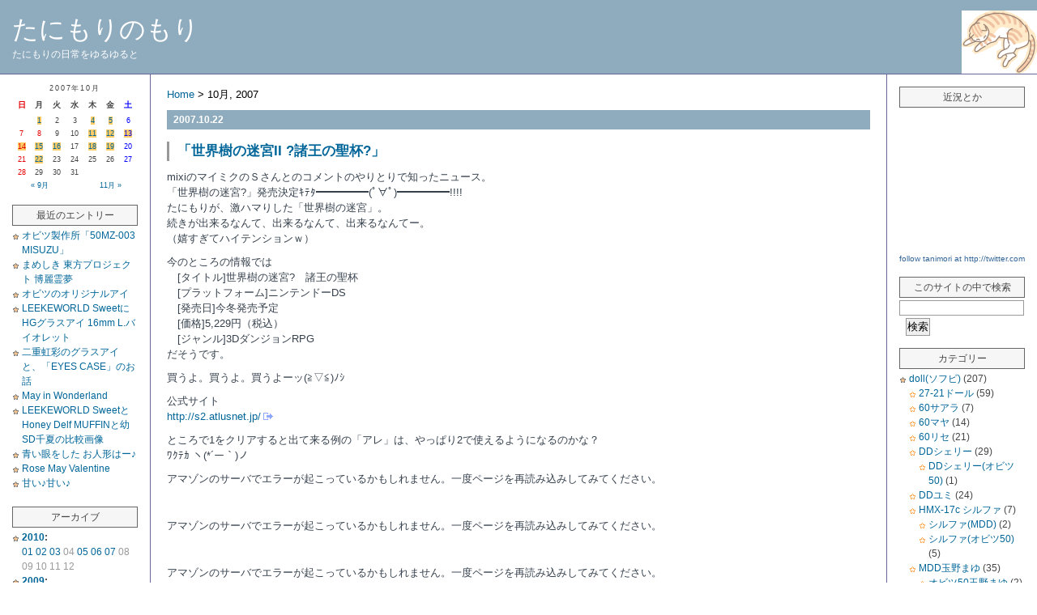

--- FILE ---
content_type: text/html; charset=UTF-8
request_url: http://nuit.topaz.ne.jp/blog/2007/10
body_size: 39728
content:
<!DOCTYPE html PUBLIC "-//W3C//DTD XHTML 1.0 Strict//EN" "http://www.w3.org/TR/xhtml1/DTD/xhtml1-strict.dtd">
<?xml version="1.0" encoding="utf-8"?><html xmlns="http://www.w3.org/1999/xhtml" xml:lang="ja" lang="ja">
<head profile="http://gmpg.org/xfn/11">

<meta http-equiv="Content-Type" content="text/html; charset=UTF-8" />
<meta name="generator" content="WordPress 2.9.1" />
<meta http-equiv="Content-Style-Type" content="text/css" />
<meta http-equiv="Content-Script-Type" content="text/javascript" />

<title>
[アーカイブ] 2007, 10月: たにもりのもり</title>

<link rel="stylesheet" href="http://nuit.topaz.ne.jp/wp/wp-content/themes/koikikukan3/style.css" type="text/css" media="screen" />
<link rel="alternate" type="application/rss+xml" title="たにもりのもり RSS Feed" href="http://nuit.topaz.ne.jp/blog/feed" />
<link rel="pingback" href="http://nuit.topaz.ne.jp/wp/xmlrpc.php" />
<link rel="index" href="http://nuit.topaz.ne.jp/blog" />
<link rev="made" href="mailto:user@domain" />
<script type="text/javascript" src="http://nuit.topaz.ne.jp/wp/wp-content/showmore.js"></script>
<link rel="EditURI" type="application/rsd+xml" title="RSD" href="http://nuit.topaz.ne.jp/wp/xmlrpc.php?rsd" />
<link rel="wlwmanifest" type="application/wlwmanifest+xml" href="http://nuit.topaz.ne.jp/wp/wp-includes/wlwmanifest.xml" /> 
<link rel='index' title='たにもりのもり' href='http://nuit.topaz.ne.jp/blog' />
<meta name="generator" content="WordPress 2.9.1" />
<link rel="alternate" media="handheld" type="text/html" href="http://nuit.topaz.ne.jp/blog/2007/10" />
<link rel="stylesheet" href="http://nuit.topaz.ne.jp/wp/wp-content/plugins/realtime-calendar/calendar.css" type="text/css" media="screen" />
<script type="text/javascript" src="http://nuit.topaz.ne.jp/wp/wp-content/plugins/realtime-calendar/dayChecker.js"></script>
		<link rel="stylesheet" href="http://nuit.topaz.ne.jp/wp/wp-content/plugins/wp-tmkm-amazon/tmkm-amazon.css" type="text/css" media="screen" />
	</head>

<body class="layout-three-column-liquid">

<div id="box">

<div id="header">
<h1 id="blog-name"><a href="http://nuit.topaz.ne.jp/blog/">たにもりのもり</a></h1>
<p class="blog-description">たにもりの日常をゆるゆると</p>
</div>

<div id="links-left-box">
<div id="links-left">
    <ul>
        <li id="calendar"><table id="wp-calendar" summary="カレンダー">
	<caption>2007年10月</caption>
	<thead>
	<tr>
		<th abbr="日曜日" scope="col" title="日曜日" class="holiday">日</th>
		<th abbr="月曜日" scope="col" title="月曜日">月</th>
		<th abbr="火曜日" scope="col" title="火曜日">火</th>
		<th abbr="水曜日" scope="col" title="水曜日">水</th>
		<th abbr="木曜日" scope="col" title="木曜日">木</th>
		<th abbr="金曜日" scope="col" title="金曜日">金</th>
		<th abbr="土曜日" scope="col" title="土曜日" class="saturday">土</th>
	</tr>
	</thead>

	<tfoot>
	<tr>
		<td abbr="9月" colspan="3" id="prev"><a href="http://nuit.topaz.ne.jp/blog/2007/09" title="2007年9月の投稿を表示">&laquo; 9月</a></td>
		<td class="pad">&nbsp;</td>
		<td abbr="11月" colspan="3" id="next"><a href="http://nuit.topaz.ne.jp/blog/2007/11" title="2007年11月の投稿を表示">11月 &raquo;</a></td>
	</tr>
	</tfoot>

	<tbody>
	<tr>
		<td colspan="1" class="pad">&nbsp;</td><td><a href="http://nuit.topaz.ne.jp/blog/2007/10/01" title="[2007]秋の新作ドール、取捨選択の巻
LPC ティアードフリルドレスセット（ブルー/ピンク）">1</a></td><td>2</td><td>3</td><td><a href="http://nuit.topaz.ne.jp/blog/2007/10/04" title="黒ドレスでお嬢様">4</a></td><td><a href="http://nuit.topaz.ne.jp/blog/2007/10/05" title="タータンチェックでお揃い">5</a></td><td>6</td>
	</tr>
	<tr>
		<td>7</td><td>8</td><td>9</td><td>10</td><td><a href="http://nuit.topaz.ne.jp/blog/2007/10/11" title="ラ・フランス">11</a></td><td><a href="http://nuit.topaz.ne.jp/blog/2007/10/12" title="「ロップイヤー ティアラスペシャル」">12</a></td><td><a href="http://nuit.topaz.ne.jp/blog/2007/10/13" title="「キャラクターなんとか機」">13</a></td>
	</tr>
	<tr>
		<td><a href="http://nuit.topaz.ne.jp/blog/2007/10/14" title="パーツ作ったｗ（「キャラクターなんとか機」）">14</a></td><td><a href="http://nuit.topaz.ne.jp/blog/2007/10/15" title="今度は「二つ結び(2)」（「キャラクターなんとか機」）">15</a></td><td><a href="http://nuit.topaz.ne.jp/blog/2007/10/16" title="テレ線（「キャラクターなんとか機」）">16</a></td><td>17</td><td><a href="http://nuit.topaz.ne.jp/blog/2007/10/18" title="ドラゴンまゆまゆ">18</a></td><td><a href="http://nuit.topaz.ne.jp/blog/2007/10/19" title="カーディガンでぬっくぬくにしてやんよ？">19</a></td><td>20</td>
	</tr>
	<tr>
		<td>21</td><td><a href="http://nuit.topaz.ne.jp/blog/2007/10/22" title="「世界樹の迷宮II ?諸王の聖杯?」">22</a></td><td>23</td><td>24</td><td>25</td><td>26</td><td>27</td>
	</tr>
	<tr>
		<td>28</td><td>29</td><td>30</td><td>31</td>
		<td class="pad" colspan="3">&nbsp;</td>
	</tr>
	</tbody>
	</table></li>

        <li><h2>最近のエントリー</h2>
            <ul>	<li><a href='http://nuit.topaz.ne.jp/blog/2010/07/02-154918.html' title='オビツ製作所「50MZ-003 MISUZU」'>オビツ製作所「50MZ-003 MISUZU」</a></li>
	<li><a href='http://nuit.topaz.ne.jp/blog/2010/06/15-141840.html' title='まめしき 東方プロジェクト 博麗霊夢'>まめしき 東方プロジェクト 博麗霊夢</a></li>
	<li><a href='http://nuit.topaz.ne.jp/blog/2010/06/14-182039.html' title='オビツのオリジナルアイ'>オビツのオリジナルアイ</a></li>
	<li><a href='http://nuit.topaz.ne.jp/blog/2010/06/04-220434.html' title='LEEKEWORLD SweetにHGグラスアイ 16mm L.バイオレット'>LEEKEWORLD SweetにHGグラスアイ 16mm L.バイオレット</a></li>
	<li><a href='http://nuit.topaz.ne.jp/blog/2010/06/03-203854.html' title='二重虹彩のグラスアイと、「EYES CASE」のお話'>二重虹彩のグラスアイと、「EYES CASE」のお話</a></li>
	<li><a href='http://nuit.topaz.ne.jp/blog/2010/05/31-223638.html' title='May in Wonderland'>May in Wonderland</a></li>
	<li><a href='http://nuit.topaz.ne.jp/blog/2010/05/29-203716.html' title='LEEKEWORLD SweetとHoney Delf MUFFINと幼SD千夏の比較画像'>LEEKEWORLD SweetとHoney Delf MUFFINと幼SD千夏の比較画像</a></li>
	<li><a href='http://nuit.topaz.ne.jp/blog/2010/05/28-184632.html' title='青い眼をした お人形はー♪'>青い眼をした お人形はー♪</a></li>
	<li><a href='http://nuit.topaz.ne.jp/blog/2010/05/27-124252.html' title='Rose May Valentine'>Rose May Valentine</a></li>
	<li><a href='http://nuit.topaz.ne.jp/blog/2010/05/05-133428.html' title='甘い♪甘い♪'>甘い♪甘い♪</a></li>
</ul>
        </li>

        <li><h2>アーカイブ</h2>
 <ul>  <li><strong><a href="http://nuit.topaz.ne.jp/blog/2010">2010</a>: </strong><br /> <a href="http://nuit.topaz.ne.jp/blog/2010/01" title="January 2010">01</a> <a href="http://nuit.topaz.ne.jp/blog/2010/02" title="February 2010">02</a> <a href="http://nuit.topaz.ne.jp/blog/2010/03" title="March 2010">03</a> <span class="emptymonth">04</span> <a href="http://nuit.topaz.ne.jp/blog/2010/05" title="May 2010">05</a> <a href="http://nuit.topaz.ne.jp/blog/2010/06" title="June 2010">06</a> <a href="http://nuit.topaz.ne.jp/blog/2010/07" title="July 2010">07</a> <span class="emptymonth">08</span> <span class="emptymonth">09</span> <span class="emptymonth">10</span> <span class="emptymonth">11</span> <span class="emptymonth">12</span> </li>
<li><strong><a href="http://nuit.topaz.ne.jp/blog/2009">2009</a>: </strong><br /> <span class="emptymonth">01</span> <a href="http://nuit.topaz.ne.jp/blog/2009/02" title="February 2009">02</a> <a href="http://nuit.topaz.ne.jp/blog/2009/03" title="March 2009">03</a> <a href="http://nuit.topaz.ne.jp/blog/2009/04" title="April 2009">04</a> <a href="http://nuit.topaz.ne.jp/blog/2009/05" title="May 2009">05</a> <a href="http://nuit.topaz.ne.jp/blog/2009/06" title="June 2009">06</a> <a href="http://nuit.topaz.ne.jp/blog/2009/07" title="July 2009">07</a> <a href="http://nuit.topaz.ne.jp/blog/2009/08" title="August 2009">08</a> <a href="http://nuit.topaz.ne.jp/blog/2009/09" title="September 2009">09</a> <a href="http://nuit.topaz.ne.jp/blog/2009/10" title="October 2009">10</a> <a href="http://nuit.topaz.ne.jp/blog/2009/11" title="November 2009">11</a> <a href="http://nuit.topaz.ne.jp/blog/2009/12" title="December 2009">12</a> </li>
<li><strong><a href="http://nuit.topaz.ne.jp/blog/2008">2008</a>: </strong><br /> <a href="http://nuit.topaz.ne.jp/blog/2008/01" title="January 2008">01</a> <a href="http://nuit.topaz.ne.jp/blog/2008/02" title="February 2008">02</a> <a href="http://nuit.topaz.ne.jp/blog/2008/03" title="March 2008">03</a> <a href="http://nuit.topaz.ne.jp/blog/2008/04" title="April 2008">04</a> <a href="http://nuit.topaz.ne.jp/blog/2008/05" title="May 2008">05</a> <a href="http://nuit.topaz.ne.jp/blog/2008/06" title="June 2008">06</a> <a href="http://nuit.topaz.ne.jp/blog/2008/07" title="July 2008">07</a> <a href="http://nuit.topaz.ne.jp/blog/2008/08" title="August 2008">08</a> <a href="http://nuit.topaz.ne.jp/blog/2008/09" title="September 2008">09</a> <a href="http://nuit.topaz.ne.jp/blog/2008/10" title="October 2008">10</a> <a href="http://nuit.topaz.ne.jp/blog/2008/11" title="November 2008">11</a> <a href="http://nuit.topaz.ne.jp/blog/2008/12" title="December 2008">12</a> </li>
<li><strong><a href="http://nuit.topaz.ne.jp/blog/2007">2007</a>: </strong><br /> <a href="http://nuit.topaz.ne.jp/blog/2007/01" title="January 2007">01</a> <a href="http://nuit.topaz.ne.jp/blog/2007/02" title="February 2007">02</a> <a href="http://nuit.topaz.ne.jp/blog/2007/03" title="March 2007">03</a> <a href="http://nuit.topaz.ne.jp/blog/2007/04" title="April 2007">04</a> <a href="http://nuit.topaz.ne.jp/blog/2007/05" title="May 2007">05</a> <a href="http://nuit.topaz.ne.jp/blog/2007/06" title="June 2007">06</a> <a href="http://nuit.topaz.ne.jp/blog/2007/07" title="July 2007">07</a> <span class="emptymonth">08</span> <a href="http://nuit.topaz.ne.jp/blog/2007/09" title="September 2007">09</a> <a href="http://nuit.topaz.ne.jp/blog/2007/10" title="October 2007">10</a> <a href="http://nuit.topaz.ne.jp/blog/2007/11" title="November 2007">11</a> <a href="http://nuit.topaz.ne.jp/blog/2007/12" title="December 2007">12</a> </li>
<li><strong><a href="http://nuit.topaz.ne.jp/blog/2006">2006</a>: </strong><br /> <a href="http://nuit.topaz.ne.jp/blog/2006/01" title="January 2006">01</a> <a href="http://nuit.topaz.ne.jp/blog/2006/02" title="February 2006">02</a> <a href="http://nuit.topaz.ne.jp/blog/2006/03" title="March 2006">03</a> <a href="http://nuit.topaz.ne.jp/blog/2006/04" title="April 2006">04</a> <a href="http://nuit.topaz.ne.jp/blog/2006/05" title="May 2006">05</a> <a href="http://nuit.topaz.ne.jp/blog/2006/06" title="June 2006">06</a> <a href="http://nuit.topaz.ne.jp/blog/2006/07" title="July 2006">07</a> <a href="http://nuit.topaz.ne.jp/blog/2006/08" title="August 2006">08</a> <a href="http://nuit.topaz.ne.jp/blog/2006/09" title="September 2006">09</a> <a href="http://nuit.topaz.ne.jp/blog/2006/10" title="October 2006">10</a> <a href="http://nuit.topaz.ne.jp/blog/2006/11" title="November 2006">11</a> <a href="http://nuit.topaz.ne.jp/blog/2006/12" title="December 2006">12</a> </li>
<li><strong><a href="http://nuit.topaz.ne.jp/blog/2005">2005</a>: </strong><br /> <a href="http://nuit.topaz.ne.jp/blog/2005/01" title="January 2005">01</a> <a href="http://nuit.topaz.ne.jp/blog/2005/02" title="February 2005">02</a> <span class="emptymonth">03</span> <span class="emptymonth">04</span> <a href="http://nuit.topaz.ne.jp/blog/2005/05" title="May 2005">05</a> <a href="http://nuit.topaz.ne.jp/blog/2005/06" title="June 2005">06</a> <a href="http://nuit.topaz.ne.jp/blog/2005/07" title="July 2005">07</a> <a href="http://nuit.topaz.ne.jp/blog/2005/08" title="August 2005">08</a> <a href="http://nuit.topaz.ne.jp/blog/2005/09" title="September 2005">09</a> <a href="http://nuit.topaz.ne.jp/blog/2005/10" title="October 2005">10</a> <a href="http://nuit.topaz.ne.jp/blog/2005/11" title="November 2005">11</a> <a href="http://nuit.topaz.ne.jp/blog/2005/12" title="December 2005">12</a> </li>
<li><strong><a href="http://nuit.topaz.ne.jp/blog/2004">2004</a>: </strong><br /> <span class="emptymonth">01</span> <span class="emptymonth">02</span> <span class="emptymonth">03</span> <span class="emptymonth">04</span> <span class="emptymonth">05</span> <span class="emptymonth">06</span> <span class="emptymonth">07</span> <span class="emptymonth">08</span> <span class="emptymonth">09</span> <span class="emptymonth">10</span> <span class="emptymonth">11</span> <a href="http://nuit.topaz.ne.jp/blog/2004/12" title="December 2004">12</a> </li>
  </ul>
        </li>
    </ul>

</div>
</div>

<div id="content">
<div class="blog">



<div class="crumbs"><a href="http://nuit.topaz.ne.jp/blog/">Home</a> &gt; 10月, 2007</div>


<div class="entry" id="post358">
    <p class="date">2007.10.22</p>    <h2 class="entry-header" id="post-358"><a href="http://nuit.topaz.ne.jp/blog/2007/10/22-221606.html" rel="bookmark" title="Permanent Link to 「世界樹の迷宮II ?諸王の聖杯?」">「世界樹の迷宮II ?諸王の聖杯?」</a></h2>
    <div class="entry-body">
        <p>mixiのマイミクのＳさんとのコメントのやりとりで知ったニュース。<br />
「世界樹の迷宮?」発売決定ｷﾃﾀ━━━━━(ﾟ∀ﾟ)━━━━━!!!!<br />
たにもりが、激ハマりした「世界樹の迷宮」。<br />
続きが出来るなんて、出来るなんて、出来るなんてー。<br />
（嬉すぎてハイテンションｗ）</p>
<p>今のところの情報では<br />
　[タイトル]世界樹の迷宮?　諸王の聖杯<br />
　[プラットフォーム]ニンテンドーDS<br />
　[発売日]今冬発売予定<br />
　[価格]5,229円（税込）<br />
　[ジャンル]3DダンジョンRPG<br />
だそうです。</p>
<p>買うよ。買うよ。買うよーッ(≧▽≦)ﾉｼ</p>
<p>公式サイト<br />
<a href="http://s2.atlusnet.jp/" class="liexternal">http://s2.atlusnet.jp/</a></p>
<p>ところで1をクリアすると出て来る例の「アレ」は、やっぱり2で使えるようになるのかな？<br />
ﾜｸﾃｶ ヽ(*´ー｀)ノ<br />
<p>アマゾンのサーバでエラーが起こっているかもしれません。一度ページを再読み込みしてみてください。</p><br />
<p>アマゾンのサーバでエラーが起こっているかもしれません。一度ページを再読み込みしてみてください。</p><br />
<p>アマゾンのサーバでエラーが起こっているかもしれません。一度ページを再読み込みしてみてください。</p><br />
<p>アマゾンのサーバでエラーが起こっているかもしれません。一度ページを再読み込みしてみてください。</p></p>
    </div>
    <p class="entry-footer"><a href="http://nuit.topaz.ne.jp/blog/2007/10/22-221606.html">Posted at 22:16</a> | Category: <a href="http://nuit.topaz.ne.jp/blog/category/game/labyrinth_of_yggdrasill_2" title="世界樹の迷宮2 の投稿をすべて表示" rel="category tag">世界樹の迷宮2</a> | <a href="http://nuit.topaz.ne.jp/blog/2007/10/22-221606.html#comments" title="「世界樹の迷宮II ?諸王の聖杯?」 へのコメント">コメント(2)</a> </p>
</div>
<div class="entry" id="post357">
    <p class="date">2007.10.19</p>    <h2 class="entry-header" id="post-357"><a href="http://nuit.topaz.ne.jp/blog/2007/10/19-200211.html" rel="bookmark" title="Permanent Link to カーディガンでぬっくぬくにしてやんよ？">カーディガンでぬっくぬくにしてやんよ？</a></h2>
    <div class="entry-body">
        <p>昨日はネタ画像だったので、今日は真面目に撮ってみたッ。<br />
：<br />
：<br />
：<br />
キティラーまゆまゆ参上！「おっはー♪」　　　　　　…ってやっぱりネタじゃねーか、ｵｲ！ｗ<br />
<a href="http://nuit.topaz.ne.jp/blog/archives/images/i071019.jpg" class="liimagelink"><img alt="カーディガンでぬっくぬくにしてやんよ？ by.MDD玉野まゆ" src="http://nuit.topaz.ne.jp/blog/archives/images/i071019-thumb.jpg" width="150" height="326" /></a></p>
<div class="ref">【参考】<br />
　モデル： MDD 玉野まゆ オリジナル すかいてんぷる Ver.<br />
　[右手]オプションハンド： MDD-H-5 グー<br />
　[左手]オプションハンド： MDD-H-4 パー<br />
　（以上<a href="http://www.volks.co.jp/" class="liexternal">ボークス</a>）<br />
　ウィッグ： 60WG-M03-07： VENTOヘッド用ウィッグ　ロング（マロンブラウン）（<a href="http://www.obitsu.co.jp/" class="liexternal">オビツ製作所</a>）をカット<br />
　カーディガン： [LPC・ブラックレーベル] SD用 カーディガンセット<br />
　制服： MDD ブレザー制服（littlewonderWARDROBE）<br />
　ソックス：ソックス(白）（<a href="http://www.obitsu.co.jp/" class="liexternal">オビツ製作所</a>）<br />
　ローファー： 60コインローファー/こげ茶（<a href="http://www.azone-int.jp/doll/" class="liexternal">AZONE INTERNATIONAL</a>）<br />
　カバン： HELLO KITTY プチカバンメイト（2.リボン）（カバヤ食品）</div>
<p>最初はほんと真面目にジョシコーセーな感じでまとめてたんですよ。<br />
カバンもちゃんと学生鞄っぽいものを持たせてたのです。<br />
でも、彩りが地味というか全体として色のバランスが悪いというか。<br />
駄目だ、何かもっとこう、明るめの小物を持ってこないと…。<br />
…(ﾟ∀ﾟ)!　　　確か前に買ったキティちゃんのミニカバンが！（爆）</p>
<p>このカバンはラムネ付き食玩（全5種類）で、中身が判るタイプなので無駄買い無し。(^^)b<br />
カジュアルな服装に合わせると可愛いかなと思ってましたが、まさか制服姿に持たせるとは自分でも想定外なのであります。(^^;<br />
ま、居てもおかしくないよね、こういう学生ｗ</p>
<p>で、今回はカーディガンをご紹介したかったのに、主役を喰った状態のカバンでありますが、軌道修正してカーディガンの話を。<br />
<a href="http://nuit.topaz.ne.jp/blog/archives/2007/01/29-1415.html" class="liinternal">2007年01月29日「大人っぽいを通り越して!?」</a>でリセにパンツルックで合わせたときに紹介しそこなっていたのが日の目を見ましたよー。<br />
色は渋いモスグリーン、たにもりの好きな色です。<br />
このカーディガンは本来SD用なのでMDDには大きいのですが、ぶかっとしたカーディガンって可愛いと思って着せてみました。(≧▽≦)ﾉｼ<br />
オプションハンドはもちろん「グー」と「パー」で最強タッグ。（そうなのか？ｗ）<br />
ふと「グワシ」手パーツだったらウケただろうかとか思ってしまったのは内密の方向ｄ</p>
<p>最後にウィッグの説明。<br />
オビツのロングがまゆまゆには長すぎるので、例によって例の如く、行き当たりばったりでカットｗ<br />
机に広告を敷いて、ワシッとウィッグを掴んでぶら下げながらハサミでサクサクと切っていく方式です。<br />
左右の長さが揃ってるかどうかは目で見て確認。<br />
メジャーで測ったりとか面倒なことはしません（爆）</p>
<p>こちら<a href="http://nuit.topaz.ne.jp/blog/archives/2007/05/29-1719.html" class="liinternal">2007年05月29日「ごたまぜコーディネイトでゴー」</a>の時も色違いのロングウィッグを適当に切ったのですが、不思議と両方とも同じ長さっぽくなってますね。<br />
長さを決めて揃えたわけではないんで、たにもりの中での「まゆまゆに似合う長さ」という基準がこれくらいなんだろうなぁと思いました。<br />
たぶんこれからどのウィッグを目分量で切ってもこれくらいになるﾖｶﾝｗ</p>
<p>それでは本日はこれにてお終い！<br />
朝夕冷え込みますので、皆様もぬくぬくしてお過ごし下さいね。(^^)/</p>
    </div>
    <p class="entry-footer"><a href="http://nuit.topaz.ne.jp/blog/2007/10/19-200211.html">Posted at 20:02</a> | Category: <a href="http://nuit.topaz.ne.jp/blog/category/doll_softvinyl/mdd_mayu" title="MDD玉野まゆ の投稿をすべて表示" rel="category tag">MDD玉野まゆ</a> | <span>コメントは受け付けていません。</span> </p>
</div>
<div class="entry" id="post356">
    <p class="date">2007.10.18</p>    <h2 class="entry-header" id="post-356"><a href="http://nuit.topaz.ne.jp/blog/2007/10/18-172557.html" rel="bookmark" title="Permanent Link to ドラゴンまゆまゆ">ドラゴンまゆまゆ</a></h2>
    <div class="entry-body">
        <p>普段同じデザインのウィッグの色違いを買ったりしないたにもりが、今回の「&#8221;DW-192&#8243; For Delf」については4色中3色買ったという話は以前日記に書いたような気がするのですが（ちなみに買わなかった1色は「Natural Black」）、2色紹介して最後の1色を撮り忘れていることに気づいて、急遽撮影しますた。(^^;<br />
<a href="http://nuit.topaz.ne.jp/blog/archives/images/i071018.jpg" class="liimagelink"><img alt="中身は後でスタッフが美味しくいただきました？by.MDD玉野まゆ" src="http://nuit.topaz.ne.jp/blog/archives/images/i071018-thumb.jpg" width="150" height="246" /></a></p>
<div class="ref">【参考】<br />
　モデル： MDD 玉野まゆ オリジナル すかいてんぷる Ver.（<a href="http://www.volks.co.jp/" class="liexternal">ボークス</a>）<br />
　ウィッグ： &#8220;DW-192&#8243; For Delf (Lavender)（LUTS）<br />
　衣装： MDD カボチャパンツ付チャイナ服(小花柄)（littlewonderWARDROBE）<br />
　ブーツ： MDD 玉野まゆ オリジナル すかいてんぷる Ver.（<a href="http://www.volks.co.jp/" class="liexternal">ボークス</a>）付属<br />
　壺： ドラゴンボール陶器の仙豆壺＆仙豆風枝豆（バンプレスト）</div>
<p>このウィッグの色にピンと来た人は記憶力抜群です。(≧▽≦)ﾉｼ<br />
以前<a href="http://nuit.topaz.ne.jp/blog/archives/2007/04/23-2120.html" class="liinternal">2007年04月23日「禍乱の姫君」なユミさん</a>で撮った「&#8221;DW-104&#8243; For Delf」と同じ色の「Lavender」。<br />
光の当たり方によって微妙な色を見せる、とっても麗しい色でお気に入り♪<br />
まゆまゆツインズにしたおかげで、デザイン同じの色違いOK！色が同じのデザイン違いOK！てな感じで、すっかりリミッター外れ気味ですがｗ<br />
Lavender色のウィッグも、お揃いで今度撮りましょう。(^^)b</p>
<p>で、今回の画像。<br />
何がなんだかよく判らない構成になっております。<br />
まぁなんだ、その、テーマは中華？つかドラゴンボール？（爆）<br />
おかしいなぁ。<br />
最初は可愛くアチョー♪なポーズにする筈だったのだけど、気が付いたら「&#8221;仙豆壺&#8221;売りのまゆまゆ」になってましたよ？ｗ<br />
「壺、いかがですか？残り一つですよ。お安くしておきますので。」みたいな。<br />
みたいな、て？ｗ</p>
<p>ドラゴンボールはマンガもアニメも見てないのに、ただこの陶器の壺がネタになりそうという理由だけで気に入ってしまったのです。<br />
使い道？そんなの全然考えてませんからッ（爆）</p>
    </div>
    <p class="entry-footer"><a href="http://nuit.topaz.ne.jp/blog/2007/10/18-172557.html">Posted at 17:25</a> | Category: <a href="http://nuit.topaz.ne.jp/blog/category/doll_softvinyl/mdd_mayu" title="MDD玉野まゆ の投稿をすべて表示" rel="category tag">MDD玉野まゆ</a> | <span>コメントは受け付けていません。</span> </p>
</div>
<div class="entry" id="post355">
    <p class="date">2007.10.16</p>    <h2 class="entry-header" id="post-355"><a href="http://nuit.topaz.ne.jp/blog/2007/10/16-124828.html" rel="bookmark" title="Permanent Link to テレ線（「キャラクターなんとか機」）">テレ線（「キャラクターなんとか機」）</a></h2>
    <div class="entry-body">
        <p><a href="http://nuit.topaz.ne.jp/blog/archives/images/teresen.jpg" class="liimagelink"><img alt="テレ線 Ver." src="http://nuit.topaz.ne.jp/blog/archives/images/teresen-thumb.jpg" width="150" height="81" /></a><br />
ドールでも好き嫌いの分かれてしまうテレ線だけど、たにもりは結構好きー♪<br />
（まゆまゆとか、うさ美ちゃんとか）<br />
→ http://nuit.topaz.ne.jp/blog/omake/chara_fp4.zip</p>
<p>画像向かって左から、<br />
・照れ線(口閉じ)<br />
・照れ線(口開き)<br />
・ツン照れ線(口閉じ)<br />
・ツン照れ線(口開き)</p>
    </div>
    <p class="entry-footer"><a href="http://nuit.topaz.ne.jp/blog/2007/10/16-124828.html">Posted at 12:48</a> | Category: <a href="http://nuit.topaz.ne.jp/blog/category/hitorigoto" title="ひとりごと の投稿をすべて表示" rel="category tag">ひとりごと</a> | <span>コメントは受け付けていません。</span> </p>
</div>
<div class="entry" id="post354">
    <p class="date">2007.10.15</p>    <h2 class="entry-header" id="post-354"><a href="http://nuit.topaz.ne.jp/blog/2007/10/15-134236.html" rel="bookmark" title="Permanent Link to 今度は「二つ結び(2)」（「キャラクターなんとか機」）">今度は「二つ結び(2)」（「キャラクターなんとか機」）</a></h2>
    <div class="entry-body">
        <p><img alt="hutatu2.jpg" src="http://nuit.topaz.ne.jp/blog/archives/images/hutatu2.jpg" width="300" height="400" /><br />
追加パーツもういっちょｗ<br />
「二つ結び(2)」であります。<br />
相変わらずデフォルトの画像データの加工で申し訳ない。(^^;<br />
この3日間で作った3つをまとめて一つにしておきましたー。<br />
→ http://nuit.topaz.ne.jp/blog/omake/chara_p3.zip<br />
・「一本三つ編み」<br />
・「ツインテール(短1)」<br />
・「二つ結び(2)」<br />
※ 保管庫にも同じものアップしてあります。<br />
<a href="http://nuit.topaz.ne.jp/blog/archives/images/chara3.jpg" class="liimagelink"><img alt="chara3.jpg" src="http://nuit.topaz.ne.jp/blog/archives/images/chara3-thumb.jpg" width="150" height="88" /></a><br />
寝起きで慌てて学校に来ましたみたいな髪型だ（爆）</p>
    </div>
    <p class="entry-footer"><a href="http://nuit.topaz.ne.jp/blog/2007/10/15-134236.html">Posted at 13:42</a> | Category: <a href="http://nuit.topaz.ne.jp/blog/category/hitorigoto" title="ひとりごと の投稿をすべて表示" rel="category tag">ひとりごと</a> | <span>コメントは受け付けていません。</span> </p>
</div>

<div class="page_navi">
<span class='page-numbers-current'>1</span>
<a class='page-numbers' href='http://nuit.topaz.ne.jp/blog/2007/10/page/2'>2</a>
<a class='page-numbers' href='http://nuit.topaz.ne.jp/blog/2007/10/page/3'>3</a>
<a class='next-page-numbers' href='http://nuit.topaz.ne.jp/blog/2007/10/page/2'>次ページへ &raquo;</a></div>


</div>
</div>

<div id="links-right-box">
<div id="links-right">
    <ul>

        <li><h2>近況とか</h2>
<div style="width:155px;text-align:center"><embed src="http://twitter.com/flash/twitter_badge.swf"  flashvars="color1=3368601&type=user&id=40425994"  quality="high" width="155" height="176" name="twitter_badge" align="middle" allowScriptAccess="always" wmode="transparent" type="application/x-shockwave-flash" pluginspage="http://www.macromedia.com/go/getflashplayer" /><br><a style="font-size: 10px; color: #336699; text-decoration: none" href="http://twitter.com/tanimori">follow tanimori at http://twitter.com</a></div>
        </li>

        <li><h2>このサイトの中で検索</h2><div class="side">
<form method="get" id="searchform" action="http://nuit.topaz.ne.jp/blog/">
<fieldset>
<input type="text" value="" size="15" name="s" id="searchtext" tabindex="1" accesskey="t" />&nbsp;
<input type="submit" id="searchsubmit" value="検索" tabindex="2" accesskey="s" />
</fieldset>
</form>
</div>
</li>

        <li><h2>カテゴリー</h2>
            <ul>
            	<li class="cat-item cat-item-16"><a href="http://nuit.topaz.ne.jp/blog/category/doll_softvinyl" title="doll(ソフビ) に含まれる投稿をすべて表示">doll(ソフビ)</a> (207)
<ul class='children'>
	<li class="cat-item cat-item-8"><a href="http://nuit.topaz.ne.jp/blog/category/doll_softvinyl/27-21doll" title="27-21ドール に含まれる投稿をすべて表示">27-21ドール</a> (59)
</li>
	<li class="cat-item cat-item-12"><a href="http://nuit.topaz.ne.jp/blog/category/doll_softvinyl/60sahra" title="60サアラ に含まれる投稿をすべて表示">60サアラ</a> (7)
</li>
	<li class="cat-item cat-item-11"><a href="http://nuit.topaz.ne.jp/blog/category/doll_softvinyl/60maya" title="60マヤ に含まれる投稿をすべて表示">60マヤ</a> (14)
</li>
	<li class="cat-item cat-item-7"><a href="http://nuit.topaz.ne.jp/blog/category/doll_softvinyl/60lycee" title="60リセ に含まれる投稿をすべて表示">60リセ</a> (21)
</li>
	<li class="cat-item cat-item-13"><a href="http://nuit.topaz.ne.jp/blog/category/doll_softvinyl/dd_cheryl" title="DDシェリー に含まれる投稿をすべて表示">DDシェリー</a> (29)
	<ul class='children'>
	<li class="cat-item cat-item-34"><a href="http://nuit.topaz.ne.jp/blog/category/doll_softvinyl/dd_cheryl/dd_cheryl-50" title="DDシェリー(オビツ50) に含まれる投稿をすべて表示">DDシェリー(オビツ50)</a> (1)
</li>
	</ul>
</li>
	<li class="cat-item cat-item-14"><a href="http://nuit.topaz.ne.jp/blog/category/doll_softvinyl/dd_yumi" title="DDユミ に含まれる投稿をすべて表示">DDユミ</a> (24)
</li>
	<li class="cat-item cat-item-32"><a href="http://nuit.topaz.ne.jp/blog/category/doll_softvinyl/hmx-17c-silfa-doll_softvinyl" title="HMX-17c シルファ に含まれる投稿をすべて表示">HMX-17c シルファ</a> (7)
	<ul class='children'>
	<li class="cat-item cat-item-33"><a href="http://nuit.topaz.ne.jp/blog/category/doll_softvinyl/hmx-17c-silfa-doll_softvinyl/hmx-17c-silfa-mdd" title="シルファ(MDD) に含まれる投稿をすべて表示">シルファ(MDD)</a> (2)
</li>
	<li class="cat-item cat-item-31"><a href="http://nuit.topaz.ne.jp/blog/category/doll_softvinyl/hmx-17c-silfa-doll_softvinyl/hmx-17c-silfa-50" title="シルファ(オビツ50) に含まれる投稿をすべて表示">シルファ(オビツ50)</a> (5)
</li>
	</ul>
</li>
	<li class="cat-item cat-item-15"><a href="http://nuit.topaz.ne.jp/blog/category/doll_softvinyl/mdd_mayu" title="MDD玉野まゆ に含まれる投稿をすべて表示">MDD玉野まゆ</a> (35)
	<ul class='children'>
	<li class="cat-item cat-item-30"><a href="http://nuit.topaz.ne.jp/blog/category/doll_softvinyl/mdd_mayu/obitsu50_mayu" title="オビツ50玉野まゆ に含まれる投稿をすべて表示">オビツ50玉野まゆ</a> (2)
</li>
	</ul>
</li>
	<li class="cat-item cat-item-28"><a href="http://nuit.topaz.ne.jp/blog/category/doll_softvinyl/mikaduki" title="MIKADUKI に含まれる投稿をすべて表示">MIKADUKI</a> (16)
</li>
	<li class="cat-item cat-item-37"><a href="http://nuit.topaz.ne.jp/blog/category/doll_softvinyl/misuzu" title="MISUZU に含まれる投稿をすべて表示">MISUZU</a> (1)
</li>
</ul>
</li>
	<li class="cat-item cat-item-21"><a href="http://nuit.topaz.ne.jp/blog/category/doll_resin_cast" title="doll(レジンキャスト) に含まれる投稿をすべて表示">doll(レジンキャスト)</a> (80)
<ul class='children'>
	<li class="cat-item cat-item-27"><a href="http://nuit.topaz.ne.jp/blog/category/doll_resin_cast/honey_delf_muffin" title="Honey Delf MUFFIN に含まれる投稿をすべて表示">Honey Delf MUFFIN</a> (4)
</li>
	<li class="cat-item cat-item-23"><a href="http://nuit.topaz.ne.jp/blog/category/doll_resin_cast/kid_delf_girl_aru" title="Kid Delf Girl ARU に含まれる投稿をすべて表示">Kid Delf Girl ARU</a> (8)
</li>
	<li class="cat-item cat-item-24"><a href="http://nuit.topaz.ne.jp/blog/category/doll_resin_cast/pf_minimay" title="PF Minimay に含まれる投稿をすべて表示">PF Minimay</a> (5)
</li>
	<li class="cat-item cat-item-36"><a href="http://nuit.topaz.ne.jp/blog/category/doll_resin_cast/sweet" title="Sweet に含まれる投稿をすべて表示">Sweet</a> (3)
</li>
	<li class="cat-item cat-item-26"><a href="http://nuit.topaz.ne.jp/blog/category/doll_resin_cast/tf_may" title="TF May に含まれる投稿をすべて表示">TF May</a> (25)
</li>
	<li class="cat-item cat-item-29"><a href="http://nuit.topaz.ne.jp/blog/category/doll_resin_cast/tf_olive" title="TF Olive に含まれる投稿をすべて表示">TF Olive</a> (8)
</li>
	<li class="cat-item cat-item-25"><a href="http://nuit.topaz.ne.jp/blog/category/doll_resin_cast/tf_sarang" title="TF Sarang に含まれる投稿をすべて表示">TF Sarang</a> (13)
</li>
	<li class="cat-item cat-item-22"><a href="http://nuit.topaz.ne.jp/blog/category/doll_resin_cast/yosd_tinatsu" title="幼SD千夏 に含まれる投稿をすべて表示">幼SD千夏</a> (19)
</li>
</ul>
</li>
	<li class="cat-item cat-item-6"><a href="http://nuit.topaz.ne.jp/blog/category/doll_other" title="doll(雑談など) に含まれる投稿をすべて表示">doll(雑談など)</a> (61)
</li>
	<li class="cat-item cat-item-4"><a href="http://nuit.topaz.ne.jp/blog/category/movabletype" title="MovableType に含まれる投稿をすべて表示">MovableType</a> (13)
</li>
	<li class="cat-item cat-item-17"><a href="http://nuit.topaz.ne.jp/blog/category/wordpress" title="WordPress に含まれる投稿をすべて表示">WordPress</a> (20)
<ul class='children'>
	<li class="cat-item cat-item-35"><a href="http://nuit.topaz.ne.jp/blog/category/wordpress/plugin" title="プラグイン関係 に含まれる投稿をすべて表示">プラグイン関係</a> (8)
</li>
</ul>
</li>
	<li class="cat-item cat-item-3"><a href="http://nuit.topaz.ne.jp/blog/category/hitorigoto" title="ひとりごと に含まれる投稿をすべて表示">ひとりごと</a> (90)
</li>
	<li class="cat-item cat-item-18"><a href="http://nuit.topaz.ne.jp/blog/category/game" title="ゲーム に含まれる投稿をすべて表示">ゲーム</a> (39)
<ul class='children'>
	<li class="cat-item cat-item-20"><a href="http://nuit.topaz.ne.jp/blog/category/game/game_other" title="ゲーム関連雑多 に含まれる投稿をすべて表示">ゲーム関連雑多</a> (28)
</li>
	<li class="cat-item cat-item-19"><a href="http://nuit.topaz.ne.jp/blog/category/game/labyrinth_of_yggdrasill_2" title="世界樹の迷宮2 に含まれる投稿をすべて表示">世界樹の迷宮2</a> (10)
</li>
</ul>
</li>
	<li class="cat-item cat-item-5"><a href="http://nuit.topaz.ne.jp/blog/category/pc" title="パソコン に含まれる投稿をすべて表示">パソコン</a> (18)
</li>
	<li class="cat-item cat-item-9"><a href="http://nuit.topaz.ne.jp/blog/category/figure" title="フィギュアなど に含まれる投稿をすべて表示">フィギュアなど</a> (70)
</li>
	<li class="cat-item cat-item-10"><a href="http://nuit.topaz.ne.jp/blog/category/thx_msg" title="メッセージありがとう に含まれる投稿をすべて表示">メッセージありがとう</a> (39)
</li>
            </ul>
        </li>

        
        <li><h2>ページ</h2>
            <ul><li class="page_item page-item-2"><a href="http://nuit.topaz.ne.jp/blog/about" title="自己紹介っぽい何か">自己紹介っぽい何か</a></li>
</ul>
        </li>

        <li><h2>RSS</h2>
            <ul>
                <li><a href="http://nuit.topaz.ne.jp/blog/feed">RSS 2.0<img src="http://nuit.topaz.ne.jp/blog/img/rss-feed.gif" alt="RSSフィード" title="RSSフィード" width="14" height="14" style="vertical-align:text-bottom" /></a></li>
                <li><a href="http://nuit.topaz.ne.jp/blog/comments/feed">コメントフィード<img src="http://nuit.topaz.ne.jp/blog/img/rss-feed.gif" alt="RSSフィード" title="RSSフィード" width="14" height="14" style="vertical-align:text-bottom" /></a></li>
            </ul>
        </li>

        <li><h2>ありがとう</h2>
<li><a href="http://www.koikikukan.com/"><img src="http://nuit.topaz.ne.jp/wp/wp-content/themes/koikikukan3/images/koikikukan.gif" alt="koikikukan" title="koikikukan" width="128" height="22" /></a></li>
<li><a href="http://msp.websozai.jp/"><img src="http://nuit.topaz.ne.jp/blog/img/msban88rd.gif" alt="M-SPIRAL" title="M-SPIRAL" width="88" height="31" /></a></li>
</li>

        <li><h2>たにもりのもりバナー</h2>
<li><a href="http://nuit.topaz.ne.jp/blog/"><img src="http://nuit.topaz.ne.jp/blog/img/tani_bn.gif" alt="たにもりのもりバナー" title="たにもりのもりバナー" width="120" height="40" /></a><br />
<span style="font-size: 80%;">リンクは個別ページでもOK♪</span></li>
        </li>

<li><h2>連絡</h2>
            <ul>
<li><a href="http://nuit.topaz.ne.jp/blog/pstm/pstm.html">メールはこちらから<img src="http://nuit.topaz.ne.jp/blog/img/mail.gif" alt="メール" title="メール" width="37" height="16" style="vertical-align:text-bottom" /></a></li>
<li><a href="http://nuit.topaz.ne.jp/webclap/clap.cgi">Web拍手をポチッと<img src="http://nuit.topaz.ne.jp/blog/img/webclap.gif" alt="Web拍手をポチッと" title="Web拍手をポチッと" width="40" height="13" style="vertical-align:text-bottom" /></a></li>
            </ul>
        </li>

    </ul>

</div>
</div>
<div id="footer">
<p>たにもりのもり All rights reserved.</p>
<p>Powered by <a href="http://wordpress.org/">WordPress</a> and <a href="http://ja.wordpress.org/">WordPress | 日本語</a></p>
</div>

</div><!-- /box -->

<script type="text/javascript">
setCurrentDate();
setWeekendAndHoliday('$current_year', '$current_month');
</script>
</body>
</html>


--- FILE ---
content_type: text/css
request_url: http://nuit.topaz.ne.jp/wp/wp-content/plugins/realtime-calendar/calendar.css
body_size: 462
content:
.today {
    display: block;
    text-align: center;
    color: #444444;
    border: 1px solid #444444;
}
.holiday, .holiday a:link {
    color: #e50003;
}
.saturday, .saturday a:link {
    color: #0000ff;
}
.tholiday {
    display: block;
    border: 1px solid #444444;
    color: #e50003;
}
.tholiday a:link {
    color: #e50003;
}
.tsaturday {
    display: block;
    border: 1px solid #444444;
    color: #0000ff;
}
.tsaturday a:link {
    color: #0000ff;
}


--- FILE ---
content_type: application/javascript
request_url: http://nuit.topaz.ne.jp/wp/wp-content/showmore.js
body_size: 606
content:
function showMore(id, uri) {
  var d = ('expand-' + (id));
  var m = ('more-link-' + (id));
  if( document.getElementById ) {
    if( document.getElementById(d).style.display ) {
      if( uri != 0 ) {
        document.getElementById(d).style.display = "block";
        document.getElementById(m).style.display = "none";
      } else {
        document.getElementById(d).style.display = "none";
        document.getElementById(m).style.display = "block";
      }
    } else {
      location.href = uri;
      return true;
    }
  } else {
    location.href = uri;
    return true;
  }
}